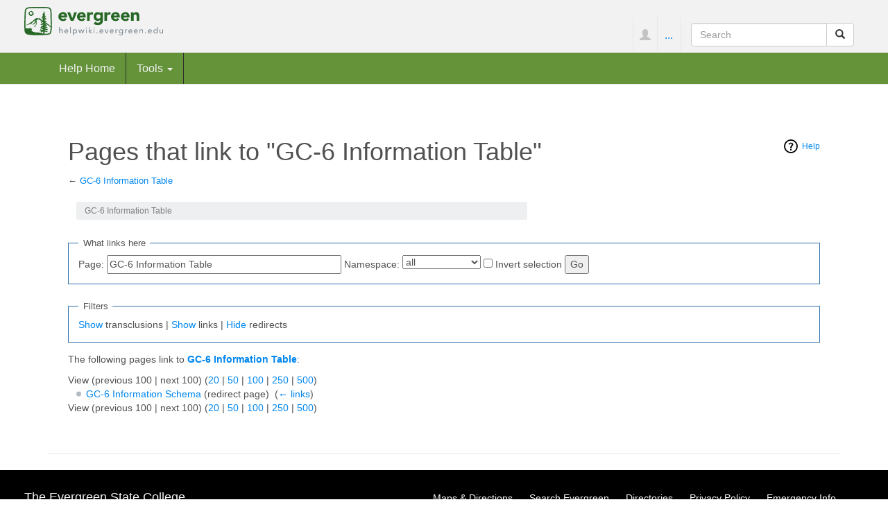

--- FILE ---
content_type: text/javascript; charset=utf-8
request_url: https://helpwiki.evergreen.edu/wiki/load.php?debug=false&lang=en&modules=startup&only=scripts&skin=chameleon
body_size: 20536
content:
var mediaWikiLoadStart=(new Date()).getTime(),mwPerformance=(window.performance&&performance.mark)?performance:{mark:function(){}};mwPerformance.mark('mwLoadStart');function isCompatible(ua){if(ua===undefined){ua=navigator.userAgent;}return!((ua.indexOf('MSIE')!==-1&&parseFloat(ua.split('MSIE')[1])<8)||(ua.indexOf('Firefox/')!==-1&&parseFloat(ua.split('Firefox/')[1])<3)||(ua.indexOf('Opera/')!==-1&&(ua.indexOf('Version/')===-1?parseFloat(ua.split('Opera/')[1])<10:parseFloat(ua.split('Version/')[1])<12))||(ua.indexOf('Opera ')!==-1&&parseFloat(ua.split(' Opera ')[1])<10)||ua.match(/BlackBerry[^\/]*\/[1-5]\./)||ua.match(/webOS\/1\.[0-4]/)||ua.match(/PlayStation/i)||ua.match(/SymbianOS|Series60/)||ua.match(/NetFront/)||ua.match(/Opera Mini/)||ua.match(/S40OviBrowser/)||ua.match(/MeeGo/)||(ua.match(/Glass/)&&ua.match(/Android/)));}(function(){if(!isCompatible()){document.documentElement.className=document.documentElement.className.replace(/(^|\s)client-js(\s|$)/,'$1client-nojs$2');return;}
function startUp(){mw.config=new mw.Map(true);mw.loader.addSource({"local":"/wiki/load.php"});mw.loader.register([["site","AY8PjA60"],["noscript","NEP2vxG6",[],"noscript"],["filepage","qkhdEuby"],["user.groups","oYLuuwp7",[],"user"],["user","Ec9RGgjy",[],"user"],["user.cssprefs","64Nx0RWw",[],"private"],["user.defaults","MUM13vEi"],["user.options","+JoudQIu",[6],"private"],["user.tokens","GQEX9I/I",[],"private"],["mediawiki.language.data","pJtq8AIz",[168]],["mediawiki.skinning.elements","BLDRCENv"],["mediawiki.skinning.content","/e0FioJo"],["mediawiki.skinning.interface","cO8S/VUu"],["mediawiki.skinning.content.parsoid","4zmFsUZh"],["mediawiki.skinning.content.externallinks","oe2VrlFV"],["jquery.accessKeyLabel","ISUtoQp5",[25,129]],["jquery.appear","lHP8UIWC"],["jquery.arrowSteps","2Zok7JCM"],["jquery.async","ksmaNGvq"],["jquery.autoEllipsis","+EXBsiVS",[37]],["jquery.badge","4JKh5ury",[165]],["jquery.byteLength","W/OgmRHg"],["jquery.byteLimit","iyOTwIrs",[21]],[
"jquery.checkboxShiftClick","Xcqd6GDm"],["jquery.chosen","Gj7U/qUz"],["jquery.client","XmrNLDaz"],["jquery.color","hchVoY+E",[27]],["jquery.colorUtil","BRvyzEAP"],["jquery.confirmable","Z3eDTrvi",[169]],["jquery.cookie","BoLvZyc1"],["jquery.expandableField","NGJaWiIq"],["jquery.farbtastic","HFPYeO6l",[27]],["jquery.footHovzer","eGNlvzvz"],["jquery.form","9TL0Q0Yv"],["jquery.fullscreen","btEJACMC"],["jquery.getAttrs","QGarx4RN"],["jquery.hidpi","ksF/+wwB"],["jquery.highlightText","3p2zm5gb",[227,129]],["jquery.hoverIntent","/0FJDyXH"],["jquery.i18n","HORShQqY",[167]],["jquery.localize","y4pVAM2+"],["jquery.makeCollapsible","mMoI7+1L"],["jquery.mockjax","b9q24Mol"],["jquery.mw-jump","VB4WV0VH"],["jquery.mwExtension","/jPRbpb7"],["jquery.placeholder","WDVUgUYe"],["jquery.qunit","9BVN9g4L"],["jquery.qunit.completenessTest","vk/QpsRf",[46]],["jquery.spinner","32Dru6v9"],["jquery.jStorage","xOw4SwwJ",[93]],["jquery.suggestions","USZxfIVP",[37]],["jquery.tabIndex","cpTOraQO"],[
"jquery.tablesorter","AEHzeqyn",[227,129,170]],["jquery.textSelection","U9jmXLzP",[25]],["jquery.throttle-debounce","ytNjxzB1"],["jquery.validate","ThJ/NznD"],["jquery.xmldom","uxjOrxKs"],["jquery.tipsy","YWLBFfNX"],["jquery.ui.core","CcVqM+Y3",[59],"jquery.ui"],["jquery.ui.core.styles","q7K53ok7",[],"jquery.ui"],["jquery.ui.accordion","NHX75TeW",[58,78],"jquery.ui"],["jquery.ui.autocomplete","Hpy60PBk",[67],"jquery.ui"],["jquery.ui.button","pQQk79aN",[58,78],"jquery.ui"],["jquery.ui.datepicker","JBWSkgtU",[58],"jquery.ui"],["jquery.ui.dialog","YHdhuz/g",[62,65,69,71],"jquery.ui"],["jquery.ui.draggable","77bfEt6b",[58,68],"jquery.ui"],["jquery.ui.droppable","+VFD+469",[65],"jquery.ui"],["jquery.ui.menu","rt1TwyqA",[58,69,78],"jquery.ui"],["jquery.ui.mouse","HY58Suwh",[78],"jquery.ui"],["jquery.ui.position","4F1qhPqP",[],"jquery.ui"],["jquery.ui.progressbar","crjDhD+E",[58,78],"jquery.ui"],["jquery.ui.resizable","FIsUzWb6",[58,68],"jquery.ui"],["jquery.ui.selectable","XKjo2yGH",[58,68],
"jquery.ui"],["jquery.ui.slider","siCgZcE8",[58,68],"jquery.ui"],["jquery.ui.sortable","nvVZ4FOZ",[58,68],"jquery.ui"],["jquery.ui.spinner","Wfe/B/ju",[62],"jquery.ui"],["jquery.ui.tabs","txLBsuR6",[58,78],"jquery.ui"],["jquery.ui.tooltip","jW6G/ZmT",[58,69,78],"jquery.ui"],["jquery.ui.widget","AH5jt4Ss",[],"jquery.ui"],["jquery.effects.core","XSaY9GHa",[],"jquery.ui"],["jquery.effects.blind","ciTmd9Qe",[79],"jquery.ui"],["jquery.effects.bounce","GQfTjlzT",[79],"jquery.ui"],["jquery.effects.clip","4ObhsReC",[79],"jquery.ui"],["jquery.effects.drop","bdNnez23",[79],"jquery.ui"],["jquery.effects.explode","e2mIOT95",[79],"jquery.ui"],["jquery.effects.fade","7lXKwFid",[79],"jquery.ui"],["jquery.effects.fold","3yR/C/fU",[79],"jquery.ui"],["jquery.effects.highlight","kFFYquKa",[79],"jquery.ui"],["jquery.effects.pulsate","RiAxPe6o",[79],"jquery.ui"],["jquery.effects.scale","ABNGwObF",[79],"jquery.ui"],["jquery.effects.shake","/JsElJ3F",[79],"jquery.ui"],["jquery.effects.slide","35/hb/o8",[79],
"jquery.ui"],["jquery.effects.transfer","NMOCbWKQ",[79],"jquery.ui"],["json","sKnoz4Za",[],null,null,"return!!(window.JSON\u0026\u0026JSON.stringify\u0026\u0026JSON.parse);"],["moment","kCT8fr95"],["mediawiki.apihelp","e3FUnugg",[119]],["mediawiki.template","quzMHSIU"],["mediawiki.template.mustache","0ox/Qjgb",[96]],["mediawiki.template.regexp","+NzTbwza",[96]],["mediawiki.apipretty","0eUDXHlp"],["mediawiki.api","3R8vwNfk",[145,8]],["mediawiki.api.category","a1Ij13q3",[134,100]],["mediawiki.api.edit","C0mUVik4",[134,100]],["mediawiki.api.login","qzercRVU",[100]],["mediawiki.api.options","PTMHXdCk",[100]],["mediawiki.api.parse","Q1Ozia80",[100]],["mediawiki.api.upload","MTaB192s",[227,93,102]],["mediawiki.api.watch","gRjzIw6K",[100]],["mediawiki.content.json","JfO1P4Mm"],["mediawiki.confirmCloseWindow","KQxfAjGa"],["mediawiki.debug","cGXJb4Gl",[32,57]],["mediawiki.debug.init","x+zjJMUa",[110]],["mediawiki.feedback","irB2AbXb",[134,125,229]],["mediawiki.feedlink","PzC2ZQwG"],[
"mediawiki.filewarning","ZVvSP1Ta",[229]],["mediawiki.ForeignApi","edopyPM8",[116]],["mediawiki.ForeignApi.core","zMe5QQeR",[100,228]],["mediawiki.helplink","uC5jBxNp"],["mediawiki.hidpi","oMcsXgyQ",[36],null,null,"return'srcset'in new Image();"],["mediawiki.hlist","sBdk1bte",[25]],["mediawiki.htmlform","kavugaR8",[22,129]],["mediawiki.htmlform.styles","wU6we9j6"],["mediawiki.htmlform.ooui.styles","EaA5zz+D"],["mediawiki.icon","8jQlMCDT"],["mediawiki.inspect","4v11tJ2a",[21,93,129]],["mediawiki.messagePoster","0M/N6/mt",[100,228]],["mediawiki.messagePoster.wikitext","o+stP7h4",[102,125]],["mediawiki.notification","zkkkf0Rs",[177]],["mediawiki.notify","q4vNbezt"],["mediawiki.RegExp","n2KyBWQi"],["mediawiki.pager.tablePager","jxsz6Apl"],["mediawiki.searchSuggest","wNMq+Ln8",[35,45,50,100]],["mediawiki.sectionAnchor","ckrG7QWQ"],["mediawiki.storage","1kYPFRco"],["mediawiki.Title","fdUADiiF",[21,145]],["mediawiki.Upload","vwzVJc3Q",[106]],["mediawiki.ForeignUpload","ADPwseP3",[115,135]],[
"mediawiki.ForeignStructuredUpload","VA61Gi+y",[136]],["mediawiki.Upload.Dialog","V+QeH+Re",[139]],["mediawiki.Upload.BookletLayout","A8UrPOlU",[135,169,229]],["mediawiki.ForeignStructuredUpload.BookletLayout","eA3cN5OM",[137,139,224,223]],["mediawiki.toc","bZXELmT/",[146]],["mediawiki.Uri","M63br+ls",[145,98]],["mediawiki.user","DOuzrhcf",[100,146,7]],["mediawiki.userSuggest","f2VFLP62",[50,100]],["mediawiki.util","7jRKGWoo",[15,128]],["mediawiki.cookie","AvV3NqP2",[29]],["mediawiki.toolbar","FKUFFktH"],["mediawiki.experiments","RY2NYpjz"],["mediawiki.action.edit","Duce81NF",[22,53,150]],["mediawiki.action.edit.styles","HvB/yk0K"],["mediawiki.action.edit.collapsibleFooter","vagWgTCh",[41,146,123]],["mediawiki.action.edit.preview","J9twJxer",[33,48,53,155,100,169]],["mediawiki.action.edit.stash","4H+8Gm7A",[35,100]],["mediawiki.action.history","oi7EjcuE"],["mediawiki.action.history.diff","GQi+oyrD"],["mediawiki.action.view.dblClickEdit","v1m77Zbw",[177,7]],[
"mediawiki.action.view.metadata","RkPhZzQn"],["mediawiki.action.view.categoryPage.styles","uXHH98Q+"],["mediawiki.action.view.postEdit","porbon2V",[146,169,96]],["mediawiki.action.view.redirect","auKn7ABQ",[25]],["mediawiki.action.view.redirectPage","+yLjdW/y"],["mediawiki.action.view.rightClickEdit","QqJB56ls"],["mediawiki.action.edit.editWarning","3KlslsL0",[53,109,169]],["mediawiki.action.view.filepage","arVAdjwy"],["mediawiki.language","ojQZsmAG",[166,9]],["mediawiki.cldr","53o8ZyZo",[167]],["mediawiki.libs.pluralruleparser","kCjNYpNZ"],["mediawiki.language.init","9N0PcioM"],["mediawiki.jqueryMsg","EjtXgyaf",[227,165,145,7]],["mediawiki.language.months","88bMuxol",[165]],["mediawiki.language.names","PEZBZtR9",[168]],["mediawiki.language.specialCharacters","lfy9K43n",[165]],["mediawiki.libs.jpegmeta","rg73PkJA"],["mediawiki.page.gallery","wlArgYmU",[54,175]],["mediawiki.page.gallery.styles","RrzbUiSJ"],["mediawiki.page.ready","1uA5sXlR",[15,23,41,43,45]],["mediawiki.page.startup",
"9Wh8N6yO",[145]],["mediawiki.page.patrol.ajax","sz/NIJHT",[48,134,100,177]],["mediawiki.page.watch.ajax","rbaGRmOr",[107,177]],["mediawiki.page.image.pagination","3ehRi5VX",[48,142]],["mediawiki.special","+oOsz0n8"],["mediawiki.special.block","+ka9S4P3",[145]],["mediawiki.special.changeemail","/w4AbJwn",[145]],["mediawiki.special.changeslist","k5WTT23x"],["mediawiki.special.changeslist.legend","Y1tLF0q5"],["mediawiki.special.changeslist.legend.js","B/RkWyy3",[41,146]],["mediawiki.special.changeslist.enhanced","LrNYHqy+"],["mediawiki.special.edittags","/kHAP94T",[24]],["mediawiki.special.edittags.styles","hmsWcXGa"],["mediawiki.special.import","dCyMiYkM"],["mediawiki.special.movePage","ZxDhO5u5",[221]],["mediawiki.special.movePage.styles","EYxiw6z8"],["mediawiki.special.pageLanguage","2h6xFQXs"],["mediawiki.special.pagesWithProp","ugSryb/8"],["mediawiki.special.preferences","tMtm7x8p",[109,165,127]],["mediawiki.special.recentchanges","r9OadK9n",[181]],["mediawiki.special.search",
"D7+wP8sY"],["mediawiki.special.undelete","1e1wOD+Z"],["mediawiki.special.upload","tk2F0AyN",[48,134,100,109,169,173,96]],["mediawiki.special.userlogin.common.styles","u/wIfxxT"],["mediawiki.special.userlogin.signup.styles","+nq1cS6m"],["mediawiki.special.userlogin.login.styles","4EV2ZM8E"],["mediawiki.special.userlogin.signup.js","wcHNRqgS",[54,100,169]],["mediawiki.special.unwatchedPages","gJBqZA8q",[134,107]],["mediawiki.special.javaScriptTest","xae6pfl/",[142]],["mediawiki.special.version","kEG6qZJf"],["mediawiki.legacy.config","S61z8W8a"],["mediawiki.legacy.commonPrint","rOLIQUoh"],["mediawiki.legacy.protect","tr05NAPA",[22]],["mediawiki.legacy.shared","7+roK7Ge"],["mediawiki.legacy.oldshared","AwJMqJ7M"],["mediawiki.legacy.wikibits","/vG4x2gE",[145]],["mediawiki.ui","XhtJLg0i"],["mediawiki.ui.checkbox","TsKgmqfM"],["mediawiki.ui.radio","G145WFoe"],["mediawiki.ui.anchor","k/4yKmsA"],["mediawiki.ui.button","S+L3guJn"],["mediawiki.ui.input","dxLKD7YU"],["mediawiki.ui.icon",
"2ZCj40tq"],["mediawiki.ui.text","qeqII92p"],["mediawiki.widgets","ExNGI+Jf",[19,22,224,222]],["mediawiki.widgets.styles","Fr44F7z0"],["mediawiki.widgets.DateInputWidget","kUjgbCDW",[94,229]],["mediawiki.widgets.CategorySelector","IFXF8w7k",[115,134,229]],["mediawiki.widgets.UserInputWidget","IhefSjCY",[229]],["es5-shim","VYLBRvcU",[],null,null,"return(function(){'use strict';return!this\u0026\u0026!!Function.prototype.bind;}());"],["dom-level2-shim","e6bP/3us",[],null,null,"return!!window.Node;"],["oojs","gnk20yCr",[226,93]],["oojs-ui","DvwgFdvj",[228,230,231,232,233]],["oojs-ui.styles","hfNbUK72"],["oojs-ui.styles.icons","/dCRFjuD"],["oojs-ui.styles.indicators","1ltBG9EU"],["oojs-ui.styles.textures","6iztLrRn"],["oojs-ui.styles.icons-accessibility","JcNPXqJv"],["oojs-ui.styles.icons-alerts","oQ3KRxXj"],["oojs-ui.styles.icons-content","p32Mfvse"],["oojs-ui.styles.icons-editing-advanced","pQ4TQQ2G"],["oojs-ui.styles.icons-editing-core","izTzolqB"],["oojs-ui.styles.icons-editing-list",
"2pqzzUsi"],["oojs-ui.styles.icons-editing-styling","F5Mbvj7a"],["oojs-ui.styles.icons-interactions","ZpIC8Mec"],["oojs-ui.styles.icons-layout","BOQ16nkN"],["oojs-ui.styles.icons-location","uDNvdBPf"],["oojs-ui.styles.icons-media","OYQRQ+5G"],["oojs-ui.styles.icons-moderation","eMilHenR"],["oojs-ui.styles.icons-movement","OBRbf5sl"],["oojs-ui.styles.icons-user","HbZw42lx"],["oojs-ui.styles.icons-wikimedia","oNsoLDKg"],["skins.cologneblue","yowTkR+k"],["skins.modern","ZHy7CX65"],["skins.monobook.styles","lr1AopoL"],["skins.vector.styles","lnwumhOx"],["skins.vector.styles.responsive","LunzVtWk"],["skins.vector.js","feFkombI",[51,54]],["ext.cite.styles","BqkH2Pq/"],["ext.cite.a11y","jutwInjg"],["ext.cite.style","CSkwOLFn"],["ext.embedVideo","5ie0UVEH"],["ext.inputBox.styles","M5hLf/2V"],["ext.inputBox","jd2luGD1",[54]],["jquery.wikiEditor","8UYePzwk",[53,165],"ext.wikiEditor"],["jquery.wikiEditor.dialogs","mhJZujdm",[51,64,266],"ext.wikiEditor"],["jquery.wikiEditor.dialogs.config",
"romp5/QS",[50,262,134,100,169,96],"ext.wikiEditor"],["jquery.wikiEditor.preview","ilCKim1O",[261,100],"ext.wikiEditor"],["jquery.wikiEditor.publish","/OrTyRmo",[262],"ext.wikiEditor"],["jquery.wikiEditor.toolbar","l2JwYZen",[18,29,261,268],"ext.wikiEditor"],["jquery.wikiEditor.toolbar.config","I6/30uph",[266,172],"ext.wikiEditor"],["jquery.wikiEditor.toolbar.i18n","GY0sOsPv",[],"ext.wikiEditor"],["ext.wikiEditor","YyY/qGp5",[261,143],"ext.wikiEditor"],["ext.wikiEditor.dialogs","5agU4Mld",[273,263],"ext.wikiEditor"],["ext.wikiEditor.preview","OdogigAv",[269,264],"ext.wikiEditor"],["ext.wikiEditor.publish","QP8raXE9",[269,265],"ext.wikiEditor"],["ext.wikiEditor.toolbar","Drj5Zk7J",[269,267],"ext.wikiEditor"],["ext.wikiEditor.toolbar.styles","/g3LF8yp",[],"ext.wikiEditor"],["Base64.js","GKs9LKSW"],["easy-deflate.core","gXA7mlA3",[275]],["easy-deflate.deflate","xZJ9GVjP",[276]],["unicodejs","y7DgoGyS"],["unicodejs.wordbreak","A18sVIIH",[278]],["papaparse","j7eNIENp"],["rangefix",
"TgLndVtG"],["ext.visualEditor.desktopArticleTarget.init","5h1P59BX",[287,134,142,177,7]],["ext.visualEditor.desktopArticleTarget.noscript","aTq8lvZI"],["ext.visualEditor.targetLoader","6FPV7BIN",[287,100]],["ext.visualEditor.desktopArticleTarget","+MNLoB++",[293,289,169]],["ext.visualEditor.ve","T8E+2vGd"],["ext.visualEditor.track","qdqS9Vnx",[286]],["ext.visualEditor.base","ifkrjcpn",[286,229,278]],["ext.visualEditor.mediawiki","Xfys+QBz",[288,284,330,134,142,104,165,143,94]],["ext.visualEditor.standalone","QoaQgETZ",[288,39,330]],["ext.visualEditor.data","YpGktYWG",[289]],["ext.visualEditor.core","K9o2wwsZ",[288,25,280,281]],["ext.visualEditor.core.desktop","i0T6kNU1",[292]],["ext.visualEditor.mwcore","khlHgivC",[292,155,169,172,13,143,221]],["ext.visualEditor.mwformatting","cRbEnpmQ",[294]],["ext.visualEditor.mwimage.core","qKf/m90W",[294]],["ext.visualEditor.mwimage","RlFMArVd",[296]],["ext.visualEditor.mwlink","HrqhkfLU",[294]],["ext.visualEditor.mwmeta","PuIBs/8f",[298,330]],[
"ext.visualEditor.mwreference.core","xpry9Kvg",[294]],["ext.visualEditor.mwtransclusion.core","F8rXDaEq",[294]],["ext.visualEditor.mwtransclusion","H4Rop9eM",[301]],["ext.visualEditor.language","QNZj8bA5",[292,171]],["ext.visualEditor.mwalienextension","BF7XIvhv",[294]],["ext.visualEditor.mwgallery","DXJjjYrk",[294,175]],["ext.visualEditor.experimental","A18sVIIH",[303]],["ext.visualEditor.icons","GC0SP48L",[237,238,239,240,232,233]],["ext.bootstrap.styles","1o8x6fS+"],["ext.bootstrap.scripts","vAPvuRjq"],["ext.bootstrap","A18sVIIH",[309,308]],["ext.categoryTree","NCXcFCVz"],["ext.categoryTree.css","KbdNSTWH"],["ext.FancyBoxThumbs","2I582uSo"],["ext.echo.ui","qiPQRBbD",[315,328,318,319,100,169,229]],["ext.echo.dm","Uf8BhIUi",[228]],["ext.echo.base","A18sVIIH",[328]],["ext.echo.init","u4ECL0oc"],["ext.echo.styles.badge","6bV2hmMb"],["ext.echo.styles.notifications","qP4L6jpZ"],["ext.echo.styles.alert","rEl+Inhb"],["ext.echo.styles.special","vzfdi1rf"],["ext.echo.special","XUnb0DEw",[314,
217]],["ext.echo.badgeicons","WCL+GaY2"],["ext.SimpleTooltip","MmIdKTA2"],["ext.breadcrumbs2","/2wyHY8f"],["ext.CSS","G1dy/q67"],["skin.chameleon.jquery-sticky","yangHAxH",[],"skin.chameleon"],["ext.echo.logger","r3v+8RWN",[228]],["pdfhandler.messages","luwe5CEL"],["jquery.uls.data","iAjJNd6n"],["ext.visualEditor.mwreference","krIThc9+",[257,289,300,302]]]);;mw.config.set({"wgLoadScript":"/wiki/load.php","debug":!1,"skin":"chameleon","stylepath":"/wiki/skins","wgUrlProtocols":"bitcoin\\:|ftp\\:\\/\\/|ftps\\:\\/\\/|geo\\:|git\\:\\/\\/|gopher\\:\\/\\/|http\\:\\/\\/|https\\:\\/\\/|irc\\:\\/\\/|ircs\\:\\/\\/|magnet\\:|mailto\\:|mms\\:\\/\\/|news\\:|nntp\\:\\/\\/|redis\\:\\/\\/|sftp\\:\\/\\/|sip\\:|sips\\:|sms\\:|ssh\\:\\/\\/|svn\\:\\/\\/|tel\\:|telnet\\:\\/\\/|urn\\:|worldwind\\:\\/\\/|xmpp\\:|\\/\\/","wgArticlePath":"/wiki/index.php/$1","wgScriptPath":"/wiki","wgScriptExtension":".php","wgScript":"/wiki/index.php","wgSearchType":null,"wgVariantArticlePath":!1,"wgActionPaths":{},
"wgServer":"http://helpwiki.evergreen.edu","wgServerName":"helpwiki.evergreen.edu","wgUserLanguage":"en","wgContentLanguage":"en","wgTranslateNumerals":!0,"wgVersion":"1.26.3","wgEnableAPI":!0,"wgEnableWriteAPI":!0,"wgMainPageTitle":"Help Wiki","wgFormattedNamespaces":{"-2":"Media","-1":"Special","0":"","1":"Talk","2":"User","3":"User talk","4":"Help Wiki","5":"Help Wiki talk","6":"File","7":"File talk","8":"MediaWiki","9":"MediaWiki talk","10":"Template","11":"Template talk","12":"Help","13":"Help talk","14":"Category","15":"Category talk","3000":"Workshop","3001":"Workshop talk"},"wgNamespaceIds":{"media":-2,"special":-1,"":0,"talk":1,"user":2,"user_talk":3,"help_wiki":4,"help_wiki_talk":5,"file":6,"file_talk":7,"mediawiki":8,"mediawiki_talk":9,"template":10,"template_talk":11,"help":12,"help_talk":13,"category":14,"category_talk":15,"workshop":3000,"workshop_talk":3001,"image":6,"image_talk":7,"project":4,"project_talk":5},"wgContentNamespaces":[0],"wgSiteName":"Help Wiki",
"wgDBname":"wikihelpwiki","wgExtraSignatureNamespaces":[],"wgAvailableSkins":{"cologneblue":"CologneBlue","modern":"Modern","monobook":"MonoBook","vector":"Vector","chameleon":"Chameleon","fallback":"Fallback","apioutput":"ApiOutput"},"wgExtensionAssetsPath":"/wiki/extensions","wgCookiePrefix":"wikihelpwiki","wgCookieDomain":"","wgCookiePath":"/","wgCookieExpiration":15552000,"wgResourceLoaderMaxQueryLength":-1,"wgCaseSensitiveNamespaces":[],"wgLegalTitleChars":" %!\"$&'()*,\\-./0-9:;=?@A-Z\\\\\\^_`a-z~+\\u0080-\\uFFFF","wgResourceLoaderStorageVersion":1,"wgResourceLoaderStorageEnabled":!1,"wgResourceLoaderLegacyModules":["mediawiki.legacy.wikibits"],"wgForeignUploadTargets":[],"wgEnableUploads":!0,"wgWikiEditorMagicWords":{"redirect":"#REDIRECT","img_right":"right","img_left":"left","img_none":"none","img_center":"center","img_thumbnail":"thumbnail","img_framed":"framed","img_frameless":"frameless"},"wgVisualEditorConfig":{"disableForAnons":!1,"preferenceModules":{
"visualeditor-enable-experimental":"ext.visualEditor.experimental"},"namespaces":[2,0],"pluginModules":[],"defaultUserOptions":{"defaultthumbsize":300},"blacklist":{"msie":[["<=",9]],"android":[["<",3]],"firefox":[["<=",14]],"safari":[["<=",6]],"opera":[["<",12]],"blackberry":null,"silk":null},"skins":["vector","apex","monobook","minerva","blueprint","chameleon"],"tabPosition":"before","tabMessages":{"edit":null,"editsource":"visualeditor-ca-editsource","create":null,"createsource":"visualeditor-ca-createsource","editlocaldescriptionsource":"visualeditor-ca-editlocaldescriptionsource","createlocaldescriptionsource":"visualeditor-ca-createlocaldescriptionsource","editsection":null,"editsectionsource":"visualeditor-ca-editsource-section","editappendix":null,"editsourceappendix":null,"createappendix":null,"createsourceappendix":null,"editsectionappendix":null,"editsectionsourceappendix":null},"showBetaWelcome":!1,"enableTocWidget":!1,"svgMaxSize":5120,"namespacesWithSubpages":{"1":
!0,"2":!0,"3":!0,"4":!0,"5":!0,"7":!0,"8":!0,"9":!0,"11":!0,"12":!0,"13":!0,"15":!0},"specialBooksources":"Special:BookSources","restbaseUrl":!1}});window.RLQ=window.RLQ||[];while(RLQ.length){RLQ.shift()();}window.RLQ={push:function(fn){fn();}};}var script=document.createElement('script');script.src="/wiki/load.php?debug=false&lang=en&modules=jquery%2Cmediawiki&only=scripts&skin=chameleon&version=HQWpMco1";script.onload=script.onreadystatechange=function(){if(!script.readyState||/loaded|complete/.test(script.readyState)){script.onload=script.onreadystatechange=null;script=null;startUp();}};document.getElementsByTagName('head')[0].appendChild(script);}());

--- FILE ---
content_type: text/plain
request_url: https://www.google-analytics.com/j/collect?v=1&_v=j102&aip=1&a=1213304399&t=pageview&_s=1&dl=https%3A%2F%2Fhelpwiki.evergreen.edu%2Fwiki%2Findex.php%3Ftitle%3DSpecial%3AWhatLinksHere%2FGC-6_Information_Table%26limit%3D100%26hidetrans%3D1%26hidelinks%3D1&ul=en-us%40posix&dt=Pages%20that%20link%20to%20%22GC-6%20Information%20Table%22%20-%20Help%20Wiki&sr=1280x720&vp=1280x720&_u=YEBAAEABAAAAACAAI~&jid=1081247566&gjid=1183366557&cid=1220317593.1768875362&tid=UA-456756-13&_gid=654761911.1768875362&_r=1&_slc=1&z=772301420
body_size: -452
content:
2,cG-X119GB2Y6Y